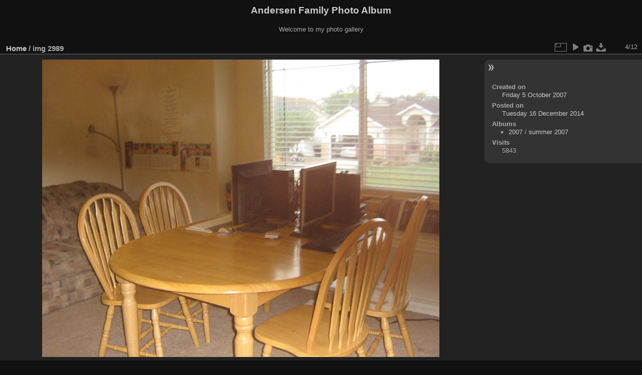

--- FILE ---
content_type: text/html; charset=utf-8
request_url: https://codepoet.org/gallery2/picture.php?/6397/categories/created-weekly-list-2007-40-5
body_size: 3130
content:
<!DOCTYPE html>
<html lang="en" dir="ltr">
<head>
<meta charset="utf-8">
<meta name="generator" content="Piwigo (aka PWG), see piwigo.org">


<title>img 2989 | Andersen Family Photo Album</title>
<link rel="shortcut icon" type="image/x-icon" href="themes/default/icon/favicon.ico">

<link rel="start" title="Home" href="/gallery2/" >
<link rel="search" title="Search" href="search.php" >

<link rel="first" title="First" href="picture.php?/6394/categories/created-weekly-list-2007-40-5" ><link rel="prev" title="Previous" href="picture.php?/6396/categories/created-weekly-list-2007-40-5" ><link rel="next" title="Next" href="picture.php?/6398/categories/created-weekly-list-2007-40-5" ><link rel="last" title="Last" href="picture.php?/6405/categories/created-weekly-list-2007-40-5" ><link rel="up" title="Thumbnails" href="index.php?/categories/created-weekly-list-2007-40-5" >
<link rel="canonical" href="picture.php?/6397">

 
	<!--[if lt IE 7]>
		<link rel="stylesheet" type="text/css" href="themes/default/fix-ie5-ie6.css">
	<![endif]-->
	<!--[if IE 7]>
		<link rel="stylesheet" type="text/css" href="themes/default/fix-ie7.css">
	<![endif]-->
	

	<!--[if lt IE 8]>
		<link rel="stylesheet" type="text/css" href="themes/elegant/fix-ie7.css">
	<![endif]-->


<!-- BEGIN get_combined -->
<link rel="stylesheet" type="text/css" href="_data/combined/1m7w5uz.css">


<!-- END get_combined -->

<!--[if lt IE 7]>
<script type="text/javascript" src="themes/default/js/pngfix.js"></script>
<![endif]-->

  <meta name="robots" content="noindex,nofollow">
</head>

<body id="thePicturePage" class="section-categories image-6397 "  data-infos='{"section":"categories","image_id":"6397"}'>

<div id="the_page">


<div id="theHeader"><h1>Andersen Family Photo Album</h1>

<p>Welcome to my photo gallery</p></div>


<div id="content">



<div id="imageHeaderBar">
	<div class="browsePath">
		<a href="/gallery2/">Home</a><span class="browsePathSeparator"> / </span><h2>img 2989</h2>
	</div>
</div>

<div id="imageToolBar">
<div class="imageNumber">4/12</div>
<div class="navigationButtons">
</div>

<div class="actionButtons">
<a id="derivativeSwitchLink" title="Photo sizes" class="pwg-state-default pwg-button" rel="nofollow"><span class="pwg-icon pwg-icon-sizes"></span><span class="pwg-button-text">Photo sizes</span></a><div id="derivativeSwitchBox" class="switchBox"><div class="switchBoxTitle">Photo sizes</div><span id="aSizeChecked">&#x2714; </span> <a id="aSize" href="picture.php?/6397/categories/created-weekly-list-2007-40-5" title="" data-checked="yes">Automatic</a><br><br><span class="switchCheck" id="derivativeCheckedsmall" style="visibility:hidden">&#x2714; </span><a href="javascript:changeImgSrc('_data/i/galleries/2007/summer_2007/img_2989-sm.jpg','small','small')">S - small<span class="derivativeSizeDetails"> (576 x 432)</span></a><br><span class="switchCheck" id="derivativeCheckedmedium">&#x2714; </span><a href="javascript:changeImgSrc('_data/i/galleries/2007/summer_2007/img_2989-me.jpg','medium','medium')">M - medium<span class="derivativeSizeDetails"> (792 x 594)</span></a><br><span class="switchCheck" id="derivativeCheckedlarge" style="visibility:hidden">&#x2714; </span><a href="javascript:changeImgSrc('_data/i/galleries/2007/summer_2007/img_2989-la.jpg','large','large')">L - large<span class="derivativeSizeDetails"> (1008 x 756)</span></a><br><span class="switchCheck" id="derivativeCheckedxlarge" style="visibility:hidden">&#x2714; </span><a href="javascript:changeImgSrc('i.php?/galleries/2007/summer_2007/img_2989-xl.jpg','xlarge','xlarge')">XL - extra large<span class="derivativeSizeDetails"> (1224 x 918)</span></a><br><span class="switchCheck" id="derivativeCheckedxxlarge" style="visibility:hidden">&#x2714; </span><a href="javascript:changeImgSrc('i.php?/galleries/2007/summer_2007/img_2989-xx.jpg','xxlarge','xxlarge')">XXL - huge<span class="derivativeSizeDetails"> (1656 x 1242)</span></a><br><a href="javascript:phpWGOpenWindow('./galleries/2007/summer_2007/img_2989.jpg','xxx','scrollbars=yes,toolbar=no,status=no,resizable=yes')" rel="nofollow">Original</a></div>
<a href="picture.php?/6397/categories/created-weekly-list-2007-40-5&amp;slideshow=" title="slideshow" class="pwg-state-default pwg-button" rel="nofollow"><span class="pwg-icon pwg-icon-slideshow"></span><span class="pwg-button-text">slideshow</span></a><a href="picture.php?/6397/categories/created-weekly-list-2007-40-5&amp;metadata" title="Show file metadata" class="pwg-state-default pwg-button" rel="nofollow"><span class="pwg-icon pwg-icon-camera-info"></span><span class="pwg-button-text">Show file metadata</span></a><a id="downloadSwitchLink" href="action.php?id=6397&amp;part=e&amp;download" title="Download this file" class="pwg-state-default pwg-button" rel="nofollow"><span class="pwg-icon pwg-icon-save"></span><span class="pwg-button-text">download</span></a> </div>
</div>
<div id="theImageAndInfos">
<div id="theImage">

    <img class="file-ext-jpg path-ext-jpg" src="_data/i/galleries/2007/summer_2007/img_2989-me.jpg"width="792" height="594" alt="img_2989.jpg" id="theMainImage" usemap="#mapmedium" title="img 2989 - img_2989.jpg">


<map name="mapsmall"><area shape=rect coords="0,0,144,432" href="picture.php?/6396/categories/created-weekly-list-2007-40-5" title="Previous : img 2988" alt="img 2988"><area shape=rect coords="144,0,429,108" href="index.php?/categories/created-weekly-list-2007-40-5" title="Thumbnails" alt="Thumbnails"><area shape=rect coords="433,0,576,432" href="picture.php?/6398/categories/created-weekly-list-2007-40-5" title="Next : img 2990" alt="img 2990"></map><map name="mapmedium"><area shape=rect coords="0,0,198,594" href="picture.php?/6396/categories/created-weekly-list-2007-40-5" title="Previous : img 2988" alt="img 2988"><area shape=rect coords="198,0,591,148" href="index.php?/categories/created-weekly-list-2007-40-5" title="Thumbnails" alt="Thumbnails"><area shape=rect coords="595,0,792,594" href="picture.php?/6398/categories/created-weekly-list-2007-40-5" title="Next : img 2990" alt="img 2990"></map><map name="maplarge"><area shape=rect coords="0,0,252,756" href="picture.php?/6396/categories/created-weekly-list-2007-40-5" title="Previous : img 2988" alt="img 2988"><area shape=rect coords="252,0,752,189" href="index.php?/categories/created-weekly-list-2007-40-5" title="Thumbnails" alt="Thumbnails"><area shape=rect coords="757,0,1008,756" href="picture.php?/6398/categories/created-weekly-list-2007-40-5" title="Next : img 2990" alt="img 2990"></map><map name="mapxlarge"><area shape=rect coords="0,0,306,918" href="picture.php?/6396/categories/created-weekly-list-2007-40-5" title="Previous : img 2988" alt="img 2988"><area shape=rect coords="306,0,913,229" href="index.php?/categories/created-weekly-list-2007-40-5" title="Thumbnails" alt="Thumbnails"><area shape=rect coords="920,0,1224,918" href="picture.php?/6398/categories/created-weekly-list-2007-40-5" title="Next : img 2990" alt="img 2990"></map><map name="mapxxlarge"><area shape=rect coords="0,0,414,1242" href="picture.php?/6396/categories/created-weekly-list-2007-40-5" title="Previous : img 2988" alt="img 2988"><area shape=rect coords="414,0,1235,310" href="index.php?/categories/created-weekly-list-2007-40-5" title="Thumbnails" alt="Thumbnails"><area shape=rect coords="1245,0,1656,1242" href="picture.php?/6398/categories/created-weekly-list-2007-40-5" title="Next : img 2990" alt="img 2990"></map>


</div><div id="infoSwitcher"></div><div id="imageInfos">

<dl id="standard" class="imageInfoTable">
<div id="datecreate" class="imageInfo"><dt>Created on</dt><dd><a href="index.php?/created-monthly-list-2007-10-05" rel="nofollow">Friday 5 October 2007</a></dd></div><div id="datepost" class="imageInfo"><dt>Posted on</dt><dd><a href="index.php?/posted-monthly-list-2014-12-16" rel="nofollow">Tuesday 16 December 2014</a></dd></div><div id="Categories" class="imageInfo"><dt>Albums</dt><dd><ul><li><a href="index.php?/category/86">2007</a> / <a href="index.php?/category/90">summer 2007</a></li></ul></dd></div><div id="Visits" class="imageInfo"><dt>Visits</dt><dd>5843</dd></div>

</dl>

</div>
</div>


</div>
<div id="copyright">

  Powered by	<a href="https://piwigo.org" class="Piwigo">Piwigo</a>
  
</div>
</div>
<!-- BEGIN get_combined -->
<script type="text/javascript" src="_data/combined/ch3ktx.js"></script>
<script type="text/javascript">//<![CDATA[

jQuery().ready(function() {
  if (jQuery("#theImage").size() > 0) {
    function save_available_size() {
      var width = jQuery("#theImage").width()
      width -= 12;

      if (jQuery("#theMainImage").size() > 0) {
        var imageMarginWidth = jQuery("#theMainImage").outerWidth(true)-jQuery("#theMainImage").width();
        width -= imageMarginWidth;
      }

      var docHeight = "innerHeight" in window ? window.innerHeight : document.documentElement.offsetHeight;
      var offset = jQuery("#theImage").offset();
      var height = docHeight - Math.ceil(offset.top);
      height -= 40;

      document.cookie= 'available_size='+width+'x'+height+';path=/gallery2/';
    }

    save_available_size();
    jQuery(window).resize(function() {
      save_available_size();
    });

    jQuery("#aSize").click(function() {
      var is_automatic_size;

      if (jQuery(this).data("checked") == "yes") {
        is_automatic_size = "no";
        jQuery("#aSizeChecked").css("visibility", "hidden");
      }
      else {
        is_automatic_size = "yes";
        jQuery("#aSizeChecked").css("visibility", "visible");
      }

      jQuery(this).data("checked", is_automatic_size);
      document.cookie= 'is_automatic_size='+is_automatic_size+';path=/gallery2/';
    });
  }
});
var p_main_menu = "on", p_pict_descr = "on", p_pict_comment = "off";
document.onkeydown = function(e){e=e||window.event;if (e.altKey) return true;var target=e.target||e.srcElement;if (target && target.type) return true;	var keyCode=e.keyCode||e.which, docElem=document.documentElement, url;switch(keyCode){case 63235: case 39: if (e.ctrlKey || docElem.scrollLeft==docElem.scrollWidth-docElem.clientWidth)url="picture.php?/6398/categories/created-weekly-list-2007-40-5"; break;case 63234: case 37: if (e.ctrlKey || docElem.scrollLeft==0)url="picture.php?/6396/categories/created-weekly-list-2007-40-5"; break;case 36: if (e.ctrlKey)url="picture.php?/6394/categories/created-weekly-list-2007-40-5"; break;case 35: if (e.ctrlKey)url="picture.php?/6405/categories/created-weekly-list-2007-40-5"; break;case 38: if (e.ctrlKey)url="index.php?/categories/created-weekly-list-2007-40-5"; break;}if (url) {window.location=url.replace("&amp;","&"); return false;}return true;}
function changeImgSrc(url,typeSave,typeMap)
{
	var theImg = document.getElementById("theMainImage");
	if (theImg)
	{
		theImg.removeAttribute("width");theImg.removeAttribute("height");
		theImg.src = url;
		theImg.useMap = "#map"+typeMap;
	}
	jQuery('#derivativeSwitchBox .switchCheck').css('visibility','hidden');
	jQuery('#derivativeChecked'+typeMap).css('visibility','visible');
	document.cookie = 'picture_deriv='+typeSave+';path=/gallery2/';
}
(window.SwitchBox=window.SwitchBox||[]).push("#derivativeSwitchLink", "#derivativeSwitchBox");
//]]></script>
<script type="text/javascript">
(function() {
var s,after = document.getElementsByTagName('script')[document.getElementsByTagName('script').length-1];
s=document.createElement('script'); s.type='text/javascript'; s.async=true; s.src='_data/combined/1csn5fs.js';
after = after.parentNode.insertBefore(s, after);
})();
</script>
<!-- END get_combined -->

</body>
</html>